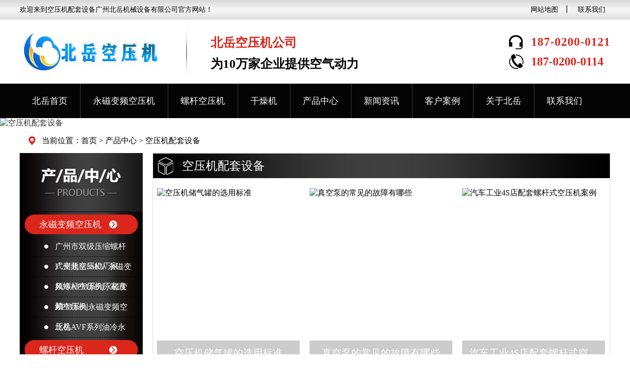

--- FILE ---
content_type: text/html; charset=utf-8
request_url: http://www.020kongyaji.com/e/action/ListInfo.php?&classid=7&ph=1&hangye=%E6%B1%BD%E8%BD%A6%E8%A1%8C%E4%B8%9A+&pqyl=0.4&djgl=90&djgl=160
body_size: 4529
content:
<!DOCTYPE html>
<html>
<head>
<meta charset="UTF-8">
<meta name="applicable-device" content="pc">
<title>空压机配套设备-广州北岳机械设备有限公司</title>
<meta name="keywords" content="空压机配套设备" />
<meta name="description" content="空压机配套设备" />
<script src="/skin/js/jquery-1.8.3.min.js"></script>
<link rel="stylesheet" type="text/css" href="/skin/css/css.css">
<link rel="stylesheet" type="text/css" href="/skin/css/base.css">
</head>

<body>
<header class="header">
  <div class="top-wz">
    <div class="top-nei">
      <p>欢迎来到空压机配套设备广州北岳机械设备有限公司官方网站！</p>
      <div class="dit-con"> <a href="/sitemap.xml" target="_blank">网站地图</a>丨 <a href="/contact/">联系我们</a> </div>
    </div>
  </div>
  <div class="logo-lx">
    <div class="logo-nr">
      <div class="logo"> <a href="/"> <img src="/skin/images/5ec891420e7f762987.jpg" alt="广州北岳螺杆式变频空压机厂家">
        <div class="logo-txt"> <span><b>北岳空压机公司</b></span>
          <div>为10万家企业提供空气动力</div>
        </div>
        </a> </div>
      <div class="rx-zx"> <span>187-0200-0121 </span> <span>187-0200-0114</span> </div>
    </div>
  </div>
</header>
<nav class="nav">
  <ul>
    <li  class="menu0" ><a href="/">北岳首页</a></li>
<li  class="menu1> " ><a href="/bianpin/ " title="  永磁变频空压机" target="_blank">永磁变频空压机</a></li>
<li  class="menu2" ><a href="/luogan/ " title="螺杆空压机" target="_blank"> 螺杆空压机</a></li>
<li  class="menu3> " ><a href="/ganzaoji/ " title="  干燥机" target="_blank">干燥机</a></li>

<li  class="menu4 " ><a href="/chanpin/ " title="  产品中心 " target="_blank">  产品中心</a></li>
<li  class="menu5 " ><a href="/news/ " title="  新闻资讯 " target="_blank">  新闻资讯</a></li>
<li  class="menu6 " ><a href="/kehuanli/ " title="  客户案例 " target="_blank">  客户案例</a></li>
<li  class="menu7 " ><a href="/about/ " title="  关于北岳 " target="_blank">  关于北岳</a></li>
<li  class="menu8 " ><a href="/contact/ " title="   联系我们 " target="_blank">   联系我们</a></li>
  </ul>
</nav>

<script type="text/javascript">
var pathName = window.document.location.pathname;
$(".menu0,.menu1,.menu2").removeClass('nav-current')

if ($(".menu0").find("a").attr('href') == pathName) {
    $(".menu0").addClass('nav-current').siblings().removeClass('nav-current');
}
if ($(".menu1").find("a").attr('href') == pathName) {
    $(".menu1").addClass('nav-current').siblings().removeClass('nav-current');
}
if ($(".menu2").find("a").attr('href') == pathName) {
    $(".menu2").addClass('nav-current').siblings().removeClass('nav-current');
}
</script>
<div class="ny-kzban"> <img src="http://www.020kongyaji.com/d/file/p/2023/09-18/83650d263ef9527fba07d620bab59940.jpg" alt="空压机配套设备">  </div> 
<div class="nac-dqd"> 当前位置：<a href="/">首页</a>&nbsp;>&nbsp;<a href="/chanpin/">产品中心</a>&nbsp;>&nbsp;<a href="/peitaoshebei/">空压机配套设备</a></div>

<div class="main ny-cont">
  <div class="xq-right flz">
    <div class="pr-zced"> <a href="/chanpin" class="pro-tl">
      <h1><img src="/skin/images/pro-tl.jpg" alt="产品中心"></h1>
      </a>
      <div class="prohm-list"> <a href="bianpin" class="pro-tllj">永磁变频空压机</a>
        <ul>           <li><a href="/bianpin/108.html">广州市双级压缩螺杆式变频空压机厂家</a></li>
                  <li><a href="/bianpin/105.html">广州北岳55KW永磁变频螺杆空压机厂家直销</a></li>
                  <li><a href="/bianpin/27.html">风冷APM系列永磁变频空压机</a></li>
                  <li><a href="/bianpin/21.html">APM系列永磁变频空压机</a></li>
                  <li><a href="/bianpin/20.html">北岳AVF系列油冷永磁变频空压机</a></li>
                </ul>
      </div>
      <div class="prohm-list"> <a href="/luogan" class="pro-tllj">螺杆空压机</a>
        <ul>
                    <li><a href="/luogan/123.html">凌格风永磁变频空压机HD凌云系列</a></li>
                  <li><a href="/luogan/122.html">广州凌格风螺杆空压机</a></li>
                  <li><a href="/luogan/107.html">空气压缩机螺杆式静音空压机</a></li>
                  <li><a href="/luogan/102.html">喷油微油螺杆式空气压缩机厂家</a></li>
                  <li><a href="/luogan/31.html">凌云系列螺杆式空压机</a></li>
                  <li><a href="/luogan/30.html">激光切割一体空压机</a></li>
                </ul>
      </div>
      <div class="prohm-list"> <a href="/ganzaoji" class="pro-tllj">干燥机</a>
        <ul>
                    <li><a href="/ganzaoji/59.html">空气干燥机使用方法详解：让你的生活环境更加舒适和健康</a></li>
                  <li><a href="/ganzaoji/49.html">冷冻式干燥机的原理</a></li>
                  <li><a href="/ganzaoji/25.html">高效除水干燥机</a></li>
                  <li><a href="/ganzaoji/24.html">吸附式干燥机</a></li>
                  <li><a href="/ganzaoji/23.html">高温冷冻式干燥机</a></li>
                </ul>
      </div>
      
      <div class="prohm-list"> <a href="/peitaoshebei" class="pro-tllj">空压机配套设备</a>
        <ul>
                    <li><a href="/peitaoshebei/137.html">空压机储气罐的选用标准</a></li>
                  <li><a href="/peitaoshebei/53.html">真空泵的常见的故障有哪些</a></li>
                  <li><a href="/peitaoshebei/51.html">汽车工业4S店配套螺杆式空压机案例</a></li>
                  <li><a href="/peitaoshebei/50.html">螺杆式真空泵的工作原理和应用范围是哪些？</a></li>
                </ul>
      </div>
      <div class="cont-i"> <a href="/contact.html" class="pro-tl"> <img src="/skin/images/cont-tl.jpg" alt="联系我们"> </a>
        <div class="cont-int">
          <ul>
            <li>电 话：
              187-0200-0114            </li>
            <li>手 机：
              187-0200-0121            </li>
            <li>地 址：
              广州白云区钟落潭长腰岭广从八路797号            </li>
          </ul>
        </div>
      </div>
    </div>
  </div>
  <div class="xq-left flr">
    <div class="ovr-h bor-dd">
      <div class="pr-yced2 zht-xt">
        <div class="fl-btdny">
          <div class="cpl-xat flex ali-c"><img src="/skin/images/cp-ico.png" alt="空压机配套设备" title="空压机配套设备">
            <h1>空压机配套设备</h1>
          </div>
        </div>
        <ul>
          <li>
                            <div class="cpr-git2">
                                <a href="/peitaoshebei/137.html"><img src="/d/file/p/2025/09-25/dce840e39123dafd77dcd7ea080da92d.jpg" title="空压机储气罐的选用标准" alt="空压机储气罐的选用标准"></a>
                            </div>
                            <div class="yxt-cp2">
                                <a href="/peitaoshebei/137.html">
                                    <h5>空压机储气罐的选用标准</h5>
                                </a>
                            </div>
                        </li><li>
                            <div class="cpr-git2">
                                <a href="/peitaoshebei/53.html"><img src="/d/file/p/2023/09-30/bba93b26b764ccc6eb7f68b183ae95a9.jpg" title="真空泵的常见的故障有哪些" alt="真空泵的常见的故障有哪些"></a>
                            </div>
                            <div class="yxt-cp2">
                                <a href="/peitaoshebei/53.html">
                                    <h5>真空泵的常见的故障有哪些</h5>
                                </a>
                            </div>
                        </li><li>
                            <div class="cpr-git2">
                                <a href="/peitaoshebei/51.html"><img src="/d/file/p/2023/09-28/948bee791324da7924ccddac72ce5042.jpg" title="汽车工业4S店配套螺杆式空压机案例" alt="汽车工业4S店配套螺杆式空压机案例"></a>
                            </div>
                            <div class="yxt-cp2">
                                <a href="/peitaoshebei/51.html">
                                    <h5>汽车工业4S店配套螺杆式空压机案例</h5>
                                </a>
                            </div>
                        </li><li>
                            <div class="cpr-git2">
                                <a href="/peitaoshebei/50.html"><img src="/d/file/p/2023/09-28/94fd149d46c9351dbb265154364c5d34.jpg" title="螺杆式真空泵的工作原理和应用范围是哪些？" alt="螺杆式真空泵的工作原理和应用范围是哪些？"></a>
                            </div>
                            <div class="yxt-cp2">
                                <a href="/peitaoshebei/50.html">
                                    <h5>螺杆式真空泵的工作原理和应用范围是哪些？</h5>
                                </a>
                            </div>
                        </li>
        </ul>
        <div class='page'> </div>
      </div>
      <div class="pa-fyd">
        <div class='page'> </div>
      </div>
    </div>
    <div class="news-rm zht-xt bor-dd">
      <div class="fl-btdny">
        <div class="cpl-xat flex ali-c"> <img src="/skin/images/xw-ico.png" alt="相关资讯">
          <h2>相关资讯</h2>
        </div>
      </div>
      <div class="zbt-list">
        <ul>
                    <li> <a href="/cjwt/136.html" title="医药化工行业选择空压机选用标准">
            <p>医药化工行业选择空压机选用标准</p>
            <time>09/25</time>
            </a> 
            </li>
                      <li> <a href="/zx-1/135.html" title="医疗制药食品行业空压机标准知多少？">
            <p>医疗制药食品行业空压机标准知多</p>
            <time>09/23</time>
            </a> 
            </li>
                      <li> <a href="/luogankongyajizixun/130.html" title="食品药品行业空压机的选用标准">
            <p>食品药品行业空压机的选用标准</p>
            <time>09/18</time>
            </a> 
            </li>
                      <li> <a href="/luogankongyajizixun/129.html" title="空压机选型难？先搞定这些参数，告别盲目选择！">
            <p>空压机选型难？先搞定这些参数，告别</p>
            <time>09/16</time>
            </a> 
            </li>
                      <li> <a href="/chanpinzixun/128.html" title=" 空压机电费占工厂40%？北岳三招助力企业有效降低能耗">
            <p> 空压机电费占工厂40%？北岳三招助</p>
            <time>09/01</time>
            </a> 
            </li>
                      <li> <a href="/zx-1/127.html" title="北岳空压机立志做广州本土高端节能专家">
            <p>北岳空压机立志做广州本土高端节</p>
            <time>08/21</time>
            </a> 
            </li>
                      <li> <a href="/zx-1/126.html" title="广州北岳空压机：用技术守护品质，以节能赋能生产">
            <p>广州北岳空压机：用技术守护品质，以</p>
            <time>08/15</time>
            </a> 
            </li>
                      <li> <a href="/luogankongyajizixun/125.html" title="北岳空压机：用专业与实惠，终结企业“气耗之痛”">
            <p>北岳空压机：用专业与实惠，终结企业</p>
            <time>06/09</time>
            </a> 
            </li>
                      <li> <a href="/luogankongyajizixun/124.html" title="air compressor manufacturer">
            <p>air compressor manufacturer</p>
            <time>05/28</time>
            </a> 
            </li>
                      <li> <a href="/cjwt/121.html" title="空压机显示风机过载是怎么回事">
            <p>空压机显示风机过载是怎么回事</p>
            <time>05/10</time>
            </a> 
            </li>
                      <li> <a href="/ganzaojizixun/120.html" title="空气冷干机的作用及原理是什么">
            <p>空气冷干机的作用及原理是什么</p>
            <time>04/23</time>
            </a> 
            </li>
                      <li> <a href="/cjwt/119.html" title="工厂生产企业主要怎么选择适合自已的空压机">
            <p>工厂生产企业主要怎么选择适合自</p>
            <time>04/16</time>
            </a> 
            </li>
                      <li> <a href="/cjwt/118.html" title="永磁变频空压机与普通空压机区别在哪里">
            <p>永磁变频空压机与普通空压机区别</p>
            <time>04/16</time>
            </a> 
            </li>
                      <li> <a href="/cjwt/117.html" title="永磁变频螺杆式空压机应用行业有哪些?">
            <p>永磁变频螺杆式空压机应用行业有</p>
            <time>04/16</time>
            </a> 
            </li>
                      <li> <a href="/zx-1/112.html" title="北岳启新程 智造赢未来 | 北岳空压机2024开门红盛启！">
            <p>北岳启新程 智造赢未来 | 北岳空</p>
            <time>02/13</time>
            </a> 
            </li>
                      <li> <a href="/chanpinzixun/110.html" title="北岳空压机 —— 卓越性能，源自精湛制造">
            <p>北岳空压机 —— 卓越性能，源自精</p>
            <time>01/08</time>
            </a> 
            </li>
                      <li> <a href="/chanpinzixun/109.html" title="凌格风空压机-来自世界的名门">
            <p>凌格风空压机-来自世界的名门</p>
            <time>01/07</time>
            </a> 
            </li>
                      <li> <a href="/luogankongyajizixun/104.html" title="螺杆压缩机厂家直销各种功率空气压缩机">
            <p>螺杆压缩机厂家直销各种功率空气</p>
            <time>12/03</time>
            </a> 
            </li>
                      <li> <a href="/cjwt/101.html" title="螺杆式空压机常见故障及原因分析">
            <p>螺杆式空压机常见故障及原因分析</p>
            <time>05/09</time>
            </a> 
            </li>
                      <li> <a href="/chanpinzixun/100.html" title="22KW螺杆式压缩机永磁变频空压机">
            <p>22KW螺杆式压缩机永磁变频空压机</p>
            <time>05/07</time>
            </a> 
            </li>
                    </ul>
      </div>
    </div>
  </div>
</div>
<div class="mart60 ovr-h"> <footer class="footer">
  <div class="main ovr-h">
    <div class="logo-db"> <img src="/skin/images/5e01b70873a8c80183.png" alt="北岳空压机"> </div>
    <div class="foot-rig">
      <div class="list-ph">
        <ul>
          <li><span>手机：</span>
            <p>187-0200-0121 </p>
          </li>
          <li><span>电话：</span>
            <p>187-0200-0114 </p>
          </li>
        </ul>
      </div>
      <div class="xmdw-qd">
        <div class="uasd-x">
          <ul>
            <li>公司名称：广州北岳机械设备有限公司 </li>
            <li>主营产品： <a href="/yz-1/ " title=" 永磁变频空压机  "> 永磁变频空压机 </a><a href="/yz-2/ " title=" 永磁变频空压机  "> 永磁变频空压机 </a><a href="/yz-3/ " title=" 永磁变频空压机  "> 永磁变频空压机 </a><br>
              <a href="/lg-1/ " title=" 变频螺杆式空压机  "> 变频螺杆式空压机 </a><a href="/lg-2/ " title=" 压缩螺杆式空压机  "> 压缩螺杆式空压机 </a><a href="/lg-3/ " title=" 调速螺杆式空压机  "> 调速螺杆式空压机 </a></li>
            <li>公司地址：广州白云区钟落潭长腰岭广从八路797号 </li>
          </ul>
        </div>
        <div class="erw-md"> <img src="/skin/images/5e152b2c7014f87639.jpg" alt="个人二维码"> </div>
      </div>
    </div>
  </div>
  <div class="copy-int"> Copyright ©广州北岳机械设备有限公司 版权所有 备案号：<a href='https://beian.miit.gov.cn/' target='_blank' rel="nofollow">粤ICP备15050531号 </a> </div>
</footer>

  <div id="sq-ceb">
  <div class="fhdb-kzt">
    <ul>
      <li class="flex ali-c"> <img src="/skin/images/qq-d.png" alt="QQ咨询"> <a href="http://wpa.qq.com/msgrd?V=3&uin=&Site=QQ客服&Menu=yes" class="at-cont">QQ咨询</a> </li>
      <li class="flex ali-c"> <img src="/skin/images/lj-d.png" alt="立即咨询"> <span class="shangqiao"><a href="http://wpa.qq.com/msgrd?V=3&uin=1451319920&Site=QQ客服&Menu=yes" class="at-cont">QQ咨询</a></span> </li>
      <li class="flex ali-c"> <img src="/skin/images/wx-d.png" alt="微信咨询"> <span>微信咨询</span> </li>
      <div class="wx-zxt"> <img src="/skin/images/5e152b2c7014f87639.jpg" alt="微信二维码"> </div>
      <div class="flex ali-c flexc zx-rdw"> <img src="/skin/images/zx-hmdl.png" alt="咨询热线"> <span>咨询热线</span> </div>
    </ul>
    <span class="colo-fw">187-0200-0114</span>
    <div id="toTop" class="hidden-xs"></div>
  </div>
</div> </div>
</body>
</html>